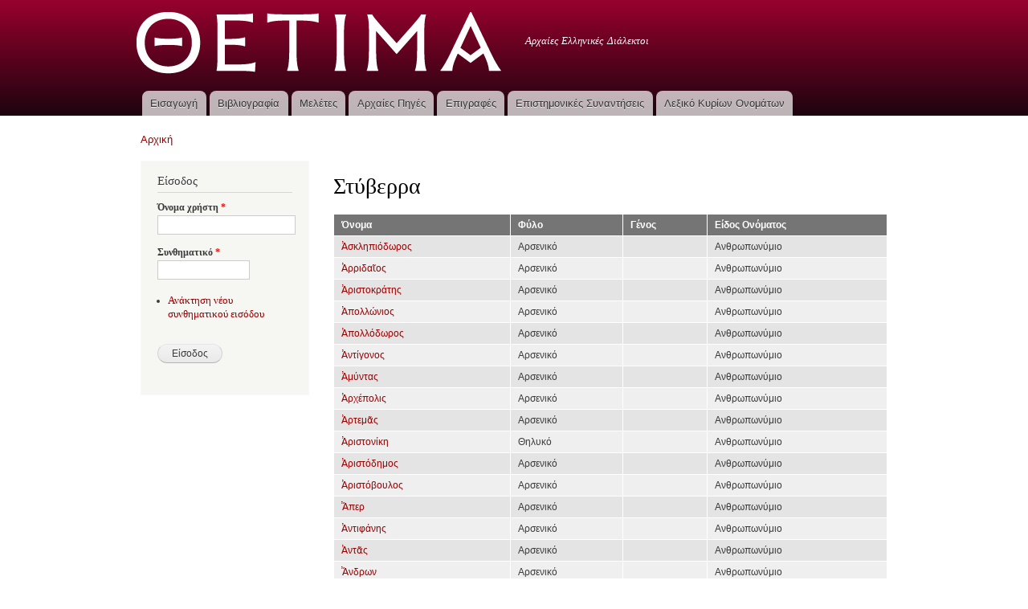

--- FILE ---
content_type: text/html; charset=utf-8
request_url: https://ancdialects.greek-language.gr/taxonomy/term/65
body_size: 4896
content:
<!DOCTYPE html PUBLIC "-//W3C//DTD XHTML+RDFa 1.0//EN"
  "http://www.w3.org/MarkUp/DTD/xhtml-rdfa-1.dtd">
<html xmlns="http://www.w3.org/1999/xhtml" xml:lang="el" version="XHTML+RDFa 1.0" dir="ltr"
  xmlns:content="http://purl.org/rss/1.0/modules/content/"
  xmlns:dc="http://purl.org/dc/terms/"
  xmlns:foaf="http://xmlns.com/foaf/0.1/"
  xmlns:og="http://ogp.me/ns#"
  xmlns:rdfs="http://www.w3.org/2000/01/rdf-schema#"
  xmlns:sioc="http://rdfs.org/sioc/ns#"
  xmlns:sioct="http://rdfs.org/sioc/types#"
  xmlns:skos="http://www.w3.org/2004/02/skos/core#"
  xmlns:xsd="http://www.w3.org/2001/XMLSchema#">

<head profile="http://www.w3.org/1999/xhtml/vocab">
  <meta http-equiv="Content-Type" content="text/html; charset=utf-8" />
<link rel="shortcut icon" href="https://ancdialects.greek-language.gr/sites/default/files/favicon.ico" type="image/vnd.microsoft.icon" />
<meta name="Generator" content="Drupal 7 (http://drupal.org)" />
<link rel="alternate" type="application/rss+xml" title="Στύβερρα" href="https://ancdialects.greek-language.gr/taxonomy/term/65/all/feed" />
  <title>Στύβερρα | Θετίμα</title>
  <link type="text/css" rel="stylesheet" href="https://ancdialects.greek-language.gr/sites/default/files/css/css_xE-rWrJf-fncB6ztZfd2huxqgxu4WO-qwma6Xer30m4.css" media="all" />
<link type="text/css" rel="stylesheet" href="https://ancdialects.greek-language.gr/sites/default/files/css/css_3TpF-wwo8AhVKfTbdI08Gtiy5PhAknXxUBYbwPfgdD4.css" media="all" />
<link type="text/css" rel="stylesheet" href="https://ancdialects.greek-language.gr/sites/default/files/css/css_hrKFJSQLKH1I7ld7AHwoOlzDj1UfqFXIHNwKDKyUSb8.css" media="all" />
<link type="text/css" rel="stylesheet" href="https://ancdialects.greek-language.gr/sites/default/files/css/css_Vb5T6m620NJ6asUkEBhRj6Gk0PJxgGNvYnKxnmV2Gmc.css" media="all" />
<link type="text/css" rel="stylesheet" href="https://ancdialects.greek-language.gr/sites/default/files/css/css_2THG1eGiBIizsWFeexsNe1iDifJ00QRS9uSd03rY9co.css" media="print" />
<link type="text/css" rel="stylesheet" href="https://ancdialects.greek-language.gr/sites/default/files/css/css_lR2RpM9IV4TQzIl7NhGRGmXVAE2t9nsXVWMALNr1TOo.css" media="all" />

<!--[if lte IE 7]>
<link type="text/css" rel="stylesheet" href="https://ancdialects.greek-language.gr/themes/bartik/css/ie.css?qi5cph" media="all" />
<![endif]-->

<!--[if IE 6]>
<link type="text/css" rel="stylesheet" href="https://ancdialects.greek-language.gr/themes/bartik/css/ie6.css?qi5cph" media="all" />
<![endif]-->
  <script type="text/javascript" src="//ajax.googleapis.com/ajax/libs/jquery/1.10.2/jquery.min.js"></script>
<script type="text/javascript">
<!--//--><![CDATA[//><!--
window.jQuery || document.write("<script src='/sites/all/modules/jquery_update/replace/jquery/1.10/jquery.min.js'>\x3C/script>")
//--><!]]>
</script>
<script type="text/javascript" src="https://ancdialects.greek-language.gr/sites/default/files/js/js_uJR3Qfgc-bGacxkh36HU9Xm2Q98e_V5UWlFISwie5ro.js"></script>
<script type="text/javascript" src="https://ancdialects.greek-language.gr/sites/default/files/js/js_e6UbG2PyeV_ZH1K7IYc6Pk3YVlDgr__32qhD2K1AuRg.js"></script>
<script type="text/javascript">
<!--//--><![CDATA[//><!--
(function(i,s,o,g,r,a,m){i["GoogleAnalyticsObject"]=r;i[r]=i[r]||function(){(i[r].q=i[r].q||[]).push(arguments)},i[r].l=1*new Date();a=s.createElement(o),m=s.getElementsByTagName(o)[0];a.async=1;a.src=g;m.parentNode.insertBefore(a,m)})(window,document,"script","https://www.google-analytics.com/analytics.js","ga");ga("create", "UA-101794241-1", {"cookieDomain":"auto"});ga("set", "anonymizeIp", true);ga("send", "pageview");
//--><!]]>
</script>
<script type="text/javascript">
<!--//--><![CDATA[//><!--
jQuery.extend(Drupal.settings, {"basePath":"\/","pathPrefix":"","ajaxPageState":{"theme":"ancdialects","theme_token":"hTK0Z2v5DOZNxhEAgK9eFAQkdPajIygbHtYJ1u1Yle4","js":{"\/\/ajax.googleapis.com\/ajax\/libs\/jquery\/1.10.2\/jquery.min.js":1,"0":1,"misc\/jquery-extend-3.4.0.js":1,"misc\/jquery-html-prefilter-3.5.0-backport.js":1,"misc\/jquery.once.js":1,"misc\/drupal.js":1,"public:\/\/languages\/el_zJeoialtlUIrtwGwPFLID1SPs4o_MN0vXQ9265FHhrM.js":1,"sites\/all\/modules\/google_analytics\/googleanalytics.js":1,"1":1},"css":{"modules\/system\/system.base.css":1,"modules\/system\/system.menus.css":1,"modules\/system\/system.messages.css":1,"modules\/system\/system.theme.css":1,"modules\/book\/book.css":1,"modules\/comment\/comment.css":1,"modules\/field\/theme\/field.css":1,"modules\/node\/node.css":1,"modules\/search\/search.css":1,"modules\/user\/user.css":1,"sites\/all\/modules\/views\/css\/views.css":1,"sites\/all\/modules\/media\/modules\/media_wysiwyg\/css\/media_wysiwyg.base.css":1,"sites\/all\/modules\/ctools\/css\/ctools.css":1,"sites\/all\/modules\/panels\/css\/panels.css":1,"sites\/all\/libraries\/fontawesome\/css\/font-awesome.css":1,"themes\/bartik\/css\/layout.css":1,"themes\/bartik\/css\/style.css":1,"sites\/all\/themes\/ancdialects\/css\/colors.css":1,"sites\/all\/themes\/ancdialects\/css\/ancdialects.css":1,"themes\/bartik\/css\/print.css":1,"sites\/default\/files\/fontyourface\/font.css":1,"public:\/\/fontyourface\/local_fonts\/Athena_Regular-normal-normal\/stylesheet.css":1,"themes\/bartik\/css\/ie.css":1,"themes\/bartik\/css\/ie6.css":1}},"googleanalytics":{"trackOutbound":1,"trackMailto":1,"trackDownload":1,"trackDownloadExtensions":"7z|aac|arc|arj|asf|asx|avi|bin|csv|doc(x|m)?|dot(x|m)?|exe|flv|gif|gz|gzip|hqx|jar|jpe?g|js|mp(2|3|4|e?g)|mov(ie)?|msi|msp|pdf|phps|png|ppt(x|m)?|pot(x|m)?|pps(x|m)?|ppam|sld(x|m)?|thmx|qtm?|ra(m|r)?|sea|sit|tar|tgz|torrent|txt|wav|wma|wmv|wpd|xls(x|m|b)?|xlt(x|m)|xlam|xml|z|zip"},"urlIsAjaxTrusted":{"\/taxonomy\/term\/65?destination=taxonomy\/term\/65":true}});
//--><!]]>
</script>
</head>
<body class="html not-front not-logged-in one-sidebar sidebar-first page-taxonomy page-taxonomy-term page-taxonomy-term- page-taxonomy-term-65" >
  <div id="skip-link">
    <a href="#main-content" class="element-invisible element-focusable">Παράκαμψη προς το κυρίως περιεχόμενο</a>
  </div>
    <div id="page-wrapper"><div id="page">

  <div id="header" class="without-secondary-menu"><div class="section clearfix">

          <a href="/" title="Αρχική" rel="home" id="logo">
        <img src="https://ancdialects.greek-language.gr/sites/default/files/logo_white.png" alt="Αρχική" />
      </a>
    
          <div id="name-and-slogan">

                              <div id="site-name" class="element-invisible">
              <strong>
                <a href="/" title="Αρχική" rel="home"><span>Θετίμα</span></a>
              </strong>
            </div>
                  
                  <div id="site-slogan">
            Αρχαίες Ελληνικές Διάλεκτοι          </div>
        
      </div> <!-- /#name-and-slogan -->
    
    
          <div id="main-menu" class="navigation">
        <h2 class="element-invisible">Κύριο μενού</h2><ul id="main-menu-links" class="links clearfix"><li class="menu-719 first"><a href="/eisagogi">Εισαγωγή</a></li>
<li class="menu-405"><a href="/bibliography">Βιβλιογραφία</a></li>
<li class="menu-727"><a href="/studies" title="Μελέτες">Μελέτες</a></li>
<li class="menu-641"><a href="/resources">Αρχαίες Πηγές</a></li>
<li class="menu-774"><a href="/inscriptions" title="Επιγραφές">Επιγραφές</a></li>
<li class="menu-736"><a href="/conferences" title="Επιστημονικές Συναντήσεις">Επιστημονικές Συναντήσεις</a></li>
<li class="menu-927 last"><a href="/propernames" title="Λεξικό Κυρίων Ονομάτων">Λεξικό Κυρίων Ονομάτων</a></li>
</ul>      </div> <!-- /#main-menu -->
    
    
  </div></div> <!-- /.section, /#header -->

  
  
  <div id="main-wrapper" class="clearfix"><div id="main" class="clearfix">

          <div id="breadcrumb"><h2 class="element-invisible">Είστε εδώ</h2><div class="breadcrumb"><span class="inline odd first last"><a href="/">Αρχική</a></span></div></div>
    
          <div id="sidebar-first" class="column sidebar"><div class="section">
          <div class="region region-sidebar-first">
    <div id="block-user-login" class="block block-user">

    <h2>Είσοδος</h2>
  
  <div class="content">
    <form action="/taxonomy/term/65?destination=taxonomy/term/65" method="post" id="user-login-form" accept-charset="UTF-8"><div><div class="form-item form-type-textfield form-item-name">
  <label for="edit-name">Όνομα χρήστη <span class="form-required" title="Το πεδίο είναι απαραίτητο.">*</span></label>
 <input type="text" id="edit-name" name="name" value="" size="15" maxlength="60" class="form-text required" />
</div>
<div class="form-item form-type-password form-item-pass">
  <label for="edit-pass">Συνθηματικό <span class="form-required" title="Το πεδίο είναι απαραίτητο.">*</span></label>
 <input type="password" id="edit-pass" name="pass" size="15" maxlength="128" class="form-text required" />
</div>
<div class="item-list"><ul><li class="first last"><a href="/user/password" title="Ανάκτηση νέου συνθηματικού εισόδου μέσω e-mail.">Ανάκτηση νέου συνθηματικού εισόδου</a></li>
</ul></div><input type="hidden" name="form_build_id" value="form-nVDW3eJ94ZkdwmmFgRKiljRGPECKPPDryM-zaN6H9dg" />
<input type="hidden" name="form_id" value="user_login_block" />
<div class="form-actions form-wrapper" id="edit-actions"><input type="submit" id="edit-submit" name="op" value="Είσοδος" class="form-submit" /></div></div></form>  </div>
</div>
  </div>
      </div></div> <!-- /.section, /#sidebar-first -->
    
    <div id="content" class="column"><div class="section">
            <a id="main-content"></a>
                    <h1 class="title" id="page-title">
          Στύβερρα        </h1>
                          <div class="tabs">
                  </div>
                          <div class="region region-content">
    <div id="block-system-main" class="block block-system">

    
  <div class="content">
    <div class="view view-proper-names-taxonomy-term view-id-proper_names_taxonomy_term view-display-id-page view-dom-id-316d60c67a1c50e0e3b3731dcfed95db">
        
  
  
      <div class="view-content">
      <table  class="views-table cols-4">
         <thead>
      <tr>
                  <th  class="views-field views-field-title" scope="col">
            Όνομα          </th>
                  <th  class="views-field views-field-field-gender" scope="col">
            Φύλο          </th>
                  <th  class="views-field views-field-field-name-gender" scope="col">
            Γένος          </th>
                  <th  class="views-field views-field-field-name-type" scope="col">
            Είδος Ονόματος          </th>
              </tr>
    </thead>
    <tbody>
          <tr  class="odd views-row-first">
                  <td  class="views-field views-field-title">
            <a href="/propernames/asklipiodoros">Ἀσκληπιόδωρος</a>          </td>
                  <td  class="views-field views-field-field-gender">
            Αρσενικό          </td>
                  <td  class="views-field views-field-field-name-gender">
                      </td>
                  <td  class="views-field views-field-field-name-type">
            Ανθρωπωνύμιο          </td>
              </tr>
          <tr  class="even">
                  <td  class="views-field views-field-title">
            <a href="/propernames/arridaios">Ἀρριδαῖος</a>          </td>
                  <td  class="views-field views-field-field-gender">
            Αρσενικό          </td>
                  <td  class="views-field views-field-field-name-gender">
                      </td>
                  <td  class="views-field views-field-field-name-type">
            Ανθρωπωνύμιο          </td>
              </tr>
          <tr  class="odd">
                  <td  class="views-field views-field-title">
            <a href="/propernames/aristokratis">Ἀριστοκράτης</a>          </td>
                  <td  class="views-field views-field-field-gender">
            Αρσενικό          </td>
                  <td  class="views-field views-field-field-name-gender">
                      </td>
                  <td  class="views-field views-field-field-name-type">
            Ανθρωπωνύμιο          </td>
              </tr>
          <tr  class="even">
                  <td  class="views-field views-field-title">
            <a href="/propernames/apollonios">Ἀπολλώνιος</a>          </td>
                  <td  class="views-field views-field-field-gender">
            Αρσενικό          </td>
                  <td  class="views-field views-field-field-name-gender">
                      </td>
                  <td  class="views-field views-field-field-name-type">
            Ανθρωπωνύμιο          </td>
              </tr>
          <tr  class="odd">
                  <td  class="views-field views-field-title">
            <a href="/propernames/apollodoros">Ἀπολλόδωρος</a>          </td>
                  <td  class="views-field views-field-field-gender">
            Αρσενικό          </td>
                  <td  class="views-field views-field-field-name-gender">
                      </td>
                  <td  class="views-field views-field-field-name-type">
            Ανθρωπωνύμιο          </td>
              </tr>
          <tr  class="even">
                  <td  class="views-field views-field-title">
            <a href="/propernames/antigonos">Ἀντίγονος</a>          </td>
                  <td  class="views-field views-field-field-gender">
            Αρσενικό          </td>
                  <td  class="views-field views-field-field-name-gender">
                      </td>
                  <td  class="views-field views-field-field-name-type">
            Ανθρωπωνύμιο          </td>
              </tr>
          <tr  class="odd">
                  <td  class="views-field views-field-title">
            <a href="/propernames/amyntas">Ἀμύντας</a>          </td>
                  <td  class="views-field views-field-field-gender">
            Αρσενικό          </td>
                  <td  class="views-field views-field-field-name-gender">
                      </td>
                  <td  class="views-field views-field-field-name-type">
            Ανθρωπωνύμιο          </td>
              </tr>
          <tr  class="even">
                  <td  class="views-field views-field-title">
            <a href="/propernames/arhepolis">Ἀρχέπολις</a>          </td>
                  <td  class="views-field views-field-field-gender">
            Αρσενικό          </td>
                  <td  class="views-field views-field-field-name-gender">
                      </td>
                  <td  class="views-field views-field-field-name-type">
            Ανθρωπωνύμιο          </td>
              </tr>
          <tr  class="odd">
                  <td  class="views-field views-field-title">
            <a href="/propernames/artemas">Ἀρτεμᾶς</a>          </td>
                  <td  class="views-field views-field-field-gender">
            Αρσενικό          </td>
                  <td  class="views-field views-field-field-name-gender">
                      </td>
                  <td  class="views-field views-field-field-name-type">
            Ανθρωπωνύμιο          </td>
              </tr>
          <tr  class="even">
                  <td  class="views-field views-field-title">
            <a href="/propernames/aristoniki">Ἀριστονίκη</a>          </td>
                  <td  class="views-field views-field-field-gender">
            Θηλυκό          </td>
                  <td  class="views-field views-field-field-name-gender">
                      </td>
                  <td  class="views-field views-field-field-name-type">
            Ανθρωπωνύμιο          </td>
              </tr>
          <tr  class="odd">
                  <td  class="views-field views-field-title">
            <a href="/propernames/aristodimos">Ἀριστόδημος</a>          </td>
                  <td  class="views-field views-field-field-gender">
            Αρσενικό          </td>
                  <td  class="views-field views-field-field-name-gender">
                      </td>
                  <td  class="views-field views-field-field-name-type">
            Ανθρωπωνύμιο          </td>
              </tr>
          <tr  class="even">
                  <td  class="views-field views-field-title">
            <a href="/propernames/aristovoylos">Ἀριστόβουλος</a>          </td>
                  <td  class="views-field views-field-field-gender">
            Αρσενικό          </td>
                  <td  class="views-field views-field-field-name-gender">
                      </td>
                  <td  class="views-field views-field-field-name-type">
            Ανθρωπωνύμιο          </td>
              </tr>
          <tr  class="odd">
                  <td  class="views-field views-field-title">
            <a href="/propernames/aper">Ἄπερ</a>          </td>
                  <td  class="views-field views-field-field-gender">
            Αρσενικό          </td>
                  <td  class="views-field views-field-field-name-gender">
                      </td>
                  <td  class="views-field views-field-field-name-type">
            Ανθρωπωνύμιο          </td>
              </tr>
          <tr  class="even">
                  <td  class="views-field views-field-title">
            <a href="/propernames/antifanis">Ἀντιφάνης</a>          </td>
                  <td  class="views-field views-field-field-gender">
            Αρσενικό          </td>
                  <td  class="views-field views-field-field-name-gender">
                      </td>
                  <td  class="views-field views-field-field-name-type">
            Ανθρωπωνύμιο          </td>
              </tr>
          <tr  class="odd">
                  <td  class="views-field views-field-title">
            <a href="/propernames/antas">Ἀντᾶς</a>          </td>
                  <td  class="views-field views-field-field-gender">
            Αρσενικό          </td>
                  <td  class="views-field views-field-field-name-gender">
                      </td>
                  <td  class="views-field views-field-field-name-type">
            Ανθρωπωνύμιο          </td>
              </tr>
          <tr  class="even">
                  <td  class="views-field views-field-title">
            <a href="/propernames/andron">Ἄνδρων</a>          </td>
                  <td  class="views-field views-field-field-gender">
            Αρσενικό          </td>
                  <td  class="views-field views-field-field-name-gender">
                      </td>
                  <td  class="views-field views-field-field-name-type">
            Ανθρωπωνύμιο          </td>
              </tr>
          <tr  class="odd">
                  <td  class="views-field views-field-title">
            <a href="/propernames/andronikos">Ἀνδρόνικος</a>          </td>
                  <td  class="views-field views-field-field-gender">
            Αρσενικό          </td>
                  <td  class="views-field views-field-field-name-gender">
                      </td>
                  <td  class="views-field views-field-field-name-type">
            Ανθρωπωνύμιο          </td>
              </tr>
          <tr  class="even">
                  <td  class="views-field views-field-title">
            <a href="/propernames/alypos">Ἄλυπος</a>          </td>
                  <td  class="views-field views-field-field-gender">
            Αρσενικό          </td>
                  <td  class="views-field views-field-field-name-gender">
                      </td>
                  <td  class="views-field views-field-field-name-type">
            Ανθρωπωνύμιο          </td>
              </tr>
          <tr  class="odd">
                  <td  class="views-field views-field-title">
            <a href="/propernames/alexis">Ἄλεξις</a>          </td>
                  <td  class="views-field views-field-field-gender">
            Αρσενικό          </td>
                  <td  class="views-field views-field-field-name-gender">
                      </td>
                  <td  class="views-field views-field-field-name-type">
            Ανθρωπωνύμιο          </td>
              </tr>
          <tr  class="even views-row-last">
                  <td  class="views-field views-field-title">
            <a href="/propernames/filon">Φίλων</a>          </td>
                  <td  class="views-field views-field-field-gender">
            Αρσενικό          </td>
                  <td  class="views-field views-field-field-name-gender">
                      </td>
                  <td  class="views-field views-field-field-name-type">
            Ανθρωπωνύμιο          </td>
              </tr>
      </tbody>
</table>
    </div>
  
      <h2 class="element-invisible">Σελίδες</h2><div class="item-list"><ul class="pager"><li class="pager-current first">1</li>
<li class="pager-item"><a title="πήγαινε στη σελίδα 2" href="/taxonomy/term/65?page=1">2</a></li>
<li class="pager-item"><a title="πήγαινε στη σελίδα 3" href="/taxonomy/term/65?page=2">3</a></li>
<li class="pager-item"><a title="πήγαινε στη σελίδα 4" href="/taxonomy/term/65?page=3">4</a></li>
<li class="pager-item"><a title="πήγαινε στη σελίδα 5" href="/taxonomy/term/65?page=4">5</a></li>
<li class="pager-item"><a title="πήγαινε στη σελίδα 6" href="/taxonomy/term/65?page=5">6</a></li>
<li class="pager-item"><a title="πήγαινε στη σελίδα 7" href="/taxonomy/term/65?page=6">7</a></li>
<li class="pager-item"><a title="πήγαινε στη σελίδα 8" href="/taxonomy/term/65?page=7">8</a></li>
<li class="pager-item"><a title="πήγαινε στη σελίδα 9" href="/taxonomy/term/65?page=8">9</a></li>
<li class="pager-next"><a title="Επόμενη σελίδα" href="/taxonomy/term/65?page=1">επόμενη ›</a></li>
<li class="pager-last last"><a title="Τελευταία σελίδα" href="/taxonomy/term/65?page=9">τελευταία »</a></li>
</ul></div>  
  
  
      <div class="view-footer">
      Εμφάνιση 1 - 20 από 196    </div>
  
  
</div>  </div>
</div>
  </div>
      <a href="https://ancdialects.greek-language.gr/taxonomy/term/65/all/feed" class="feed-icon" title="Subscribe to Στύβερρα"><img typeof="foaf:Image" src="https://ancdialects.greek-language.gr/misc/feed.png" width="16" height="16" alt="Subscribe to Στύβερρα" /></a>
    </div></div> <!-- /.section, /#content -->

    
  </div></div> <!-- /#main, /#main-wrapper -->

  
  <div id="footer-wrapper"><div class="section">

    
          <div id="footer" class="clearfix">
          <div class="region region-footer">
    <div id="block-block-1" class="block block-block">

    
  <div class="content">
    <p>ΚΕΝΤΡΟ ΕΛΛΗΝΙΚΗΣ ΓΛΩΣΣΑΣ ©2012</p>
<p><img src="/sites/default/files/imagepicker/1/epedbm_gr.jpg" alt="" /></p>
  </div>
</div>
  </div>
      </div> <!-- /#footer -->
    
  </div></div> <!-- /.section, /#footer-wrapper -->

</div></div> <!-- /#page, /#page-wrapper -->
  </body>
</html>
